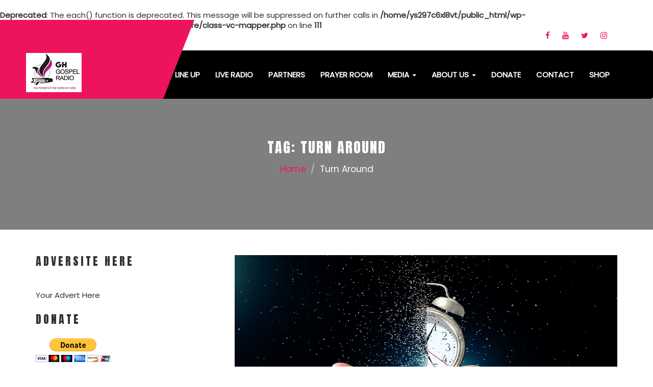

--- FILE ---
content_type: text/html; charset=UTF-8
request_url: https://www.ghgospelradio.com/tag/turn-around/
body_size: 16059
content:
<br />
<b>Deprecated</b>:  The each() function is deprecated. This message will be suppressed on further calls in <b>/home/ys297c6xl8vt/public_html/wp-content/plugins/js_composer/include/classes/core/class-vc-mapper.php</b> on line <b>111</b><br />
<!DOCTYPE html>
<html lang="en-US">
<head>
<meta charset="UTF-8">
<meta name="viewport" content="width=device-width, initial-scale=1">
<link rel="profile" href="http://gmpg.org/xfn/11">
<link rel="pingback" href="https://www.ghgospelradio.com/xmlrpc.php">

<title>Turn Around &#8211; GH Gospel Radio</title>
<meta name='robots' content='max-image-preview:large' />
<link rel='dns-prefetch' href='//fonts.googleapis.com' />
<link rel="alternate" type="application/rss+xml" title="GH Gospel Radio &raquo; Feed" href="https://www.ghgospelradio.com/feed/" />
<link rel="alternate" type="application/rss+xml" title="GH Gospel Radio &raquo; Comments Feed" href="https://www.ghgospelradio.com/comments/feed/" />
<link rel="alternate" type="application/rss+xml" title="GH Gospel Radio &raquo; Turn Around Tag Feed" href="https://www.ghgospelradio.com/tag/turn-around/feed/" />
<script type="text/javascript">
/* <![CDATA[ */
window._wpemojiSettings = {"baseUrl":"https:\/\/s.w.org\/images\/core\/emoji\/14.0.0\/72x72\/","ext":".png","svgUrl":"https:\/\/s.w.org\/images\/core\/emoji\/14.0.0\/svg\/","svgExt":".svg","source":{"concatemoji":"https:\/\/www.ghgospelradio.com\/wp-includes\/js\/wp-emoji-release.min.js?ver=6.4.7"}};
/*! This file is auto-generated */
!function(i,n){var o,s,e;function c(e){try{var t={supportTests:e,timestamp:(new Date).valueOf()};sessionStorage.setItem(o,JSON.stringify(t))}catch(e){}}function p(e,t,n){e.clearRect(0,0,e.canvas.width,e.canvas.height),e.fillText(t,0,0);var t=new Uint32Array(e.getImageData(0,0,e.canvas.width,e.canvas.height).data),r=(e.clearRect(0,0,e.canvas.width,e.canvas.height),e.fillText(n,0,0),new Uint32Array(e.getImageData(0,0,e.canvas.width,e.canvas.height).data));return t.every(function(e,t){return e===r[t]})}function u(e,t,n){switch(t){case"flag":return n(e,"\ud83c\udff3\ufe0f\u200d\u26a7\ufe0f","\ud83c\udff3\ufe0f\u200b\u26a7\ufe0f")?!1:!n(e,"\ud83c\uddfa\ud83c\uddf3","\ud83c\uddfa\u200b\ud83c\uddf3")&&!n(e,"\ud83c\udff4\udb40\udc67\udb40\udc62\udb40\udc65\udb40\udc6e\udb40\udc67\udb40\udc7f","\ud83c\udff4\u200b\udb40\udc67\u200b\udb40\udc62\u200b\udb40\udc65\u200b\udb40\udc6e\u200b\udb40\udc67\u200b\udb40\udc7f");case"emoji":return!n(e,"\ud83e\udef1\ud83c\udffb\u200d\ud83e\udef2\ud83c\udfff","\ud83e\udef1\ud83c\udffb\u200b\ud83e\udef2\ud83c\udfff")}return!1}function f(e,t,n){var r="undefined"!=typeof WorkerGlobalScope&&self instanceof WorkerGlobalScope?new OffscreenCanvas(300,150):i.createElement("canvas"),a=r.getContext("2d",{willReadFrequently:!0}),o=(a.textBaseline="top",a.font="600 32px Arial",{});return e.forEach(function(e){o[e]=t(a,e,n)}),o}function t(e){var t=i.createElement("script");t.src=e,t.defer=!0,i.head.appendChild(t)}"undefined"!=typeof Promise&&(o="wpEmojiSettingsSupports",s=["flag","emoji"],n.supports={everything:!0,everythingExceptFlag:!0},e=new Promise(function(e){i.addEventListener("DOMContentLoaded",e,{once:!0})}),new Promise(function(t){var n=function(){try{var e=JSON.parse(sessionStorage.getItem(o));if("object"==typeof e&&"number"==typeof e.timestamp&&(new Date).valueOf()<e.timestamp+604800&&"object"==typeof e.supportTests)return e.supportTests}catch(e){}return null}();if(!n){if("undefined"!=typeof Worker&&"undefined"!=typeof OffscreenCanvas&&"undefined"!=typeof URL&&URL.createObjectURL&&"undefined"!=typeof Blob)try{var e="postMessage("+f.toString()+"("+[JSON.stringify(s),u.toString(),p.toString()].join(",")+"));",r=new Blob([e],{type:"text/javascript"}),a=new Worker(URL.createObjectURL(r),{name:"wpTestEmojiSupports"});return void(a.onmessage=function(e){c(n=e.data),a.terminate(),t(n)})}catch(e){}c(n=f(s,u,p))}t(n)}).then(function(e){for(var t in e)n.supports[t]=e[t],n.supports.everything=n.supports.everything&&n.supports[t],"flag"!==t&&(n.supports.everythingExceptFlag=n.supports.everythingExceptFlag&&n.supports[t]);n.supports.everythingExceptFlag=n.supports.everythingExceptFlag&&!n.supports.flag,n.DOMReady=!1,n.readyCallback=function(){n.DOMReady=!0}}).then(function(){return e}).then(function(){var e;n.supports.everything||(n.readyCallback(),(e=n.source||{}).concatemoji?t(e.concatemoji):e.wpemoji&&e.twemoji&&(t(e.twemoji),t(e.wpemoji)))}))}((window,document),window._wpemojiSettings);
/* ]]> */
</script>
<link rel='stylesheet' id='pt-cv-public-style-css' href='https://www.ghgospelradio.com/wp-content/plugins/content-views-query-and-display-post-page/public/assets/css/cv.css?ver=3.6.3' type='text/css' media='all' />
<link rel='stylesheet' id='mec-select2-style-css' href='https://www.ghgospelradio.com/wp-content/plugins/modern-events-calendar-lite/assets/packages/select2/select2.min.css?ver=6.5.5.1768980044' type='text/css' media='all' />
<link rel='stylesheet' id='mec-font-icons-css' href='https://www.ghgospelradio.com/wp-content/plugins/modern-events-calendar-lite/assets/css/iconfonts.css?ver=6.4.7' type='text/css' media='all' />
<link rel='stylesheet' id='mec-frontend-style-css' href='https://www.ghgospelradio.com/wp-content/plugins/modern-events-calendar-lite/assets/css/frontend.min.css?ver=6.5.5.1768980044' type='text/css' media='all' />
<link rel='stylesheet' id='mec-tooltip-style-css' href='https://www.ghgospelradio.com/wp-content/plugins/modern-events-calendar-lite/assets/packages/tooltip/tooltip.css?ver=6.4.7' type='text/css' media='all' />
<link rel='stylesheet' id='mec-tooltip-shadow-style-css' href='https://www.ghgospelradio.com/wp-content/plugins/modern-events-calendar-lite/assets/packages/tooltip/tooltipster-sideTip-shadow.min.css?ver=6.4.7' type='text/css' media='all' />
<link rel='stylesheet' id='featherlight-css' href='https://www.ghgospelradio.com/wp-content/plugins/modern-events-calendar-lite/assets/packages/featherlight/featherlight.css?ver=6.4.7' type='text/css' media='all' />
<link rel='stylesheet' id='mec-google-fonts-css' href='//fonts.googleapis.com/css?family=Montserrat%3A400%2C700%7CRoboto%3A100%2C300%2C400%2C700&#038;ver=6.4.7' type='text/css' media='all' />
<link rel='stylesheet' id='mec-lity-style-css' href='https://www.ghgospelradio.com/wp-content/plugins/modern-events-calendar-lite/assets/packages/lity/lity.min.css?ver=6.4.7' type='text/css' media='all' />
<link rel='stylesheet' id='mec-general-calendar-style-css' href='https://www.ghgospelradio.com/wp-content/plugins/modern-events-calendar-lite/assets/css/mec-general-calendar.css?ver=6.4.7' type='text/css' media='all' />
<style id='wp-emoji-styles-inline-css' type='text/css'>

	img.wp-smiley, img.emoji {
		display: inline !important;
		border: none !important;
		box-shadow: none !important;
		height: 1em !important;
		width: 1em !important;
		margin: 0 0.07em !important;
		vertical-align: -0.1em !important;
		background: none !important;
		padding: 0 !important;
	}
</style>
<link rel='stylesheet' id='wp-block-library-css' href='https://www.ghgospelradio.com/wp-includes/css/dist/block-library/style.min.css?ver=6.4.7' type='text/css' media='all' />
<style id='classic-theme-styles-inline-css' type='text/css'>
/*! This file is auto-generated */
.wp-block-button__link{color:#fff;background-color:#32373c;border-radius:9999px;box-shadow:none;text-decoration:none;padding:calc(.667em + 2px) calc(1.333em + 2px);font-size:1.125em}.wp-block-file__button{background:#32373c;color:#fff;text-decoration:none}
</style>
<style id='global-styles-inline-css' type='text/css'>
body{--wp--preset--color--black: #000000;--wp--preset--color--cyan-bluish-gray: #abb8c3;--wp--preset--color--white: #ffffff;--wp--preset--color--pale-pink: #f78da7;--wp--preset--color--vivid-red: #cf2e2e;--wp--preset--color--luminous-vivid-orange: #ff6900;--wp--preset--color--luminous-vivid-amber: #fcb900;--wp--preset--color--light-green-cyan: #7bdcb5;--wp--preset--color--vivid-green-cyan: #00d084;--wp--preset--color--pale-cyan-blue: #8ed1fc;--wp--preset--color--vivid-cyan-blue: #0693e3;--wp--preset--color--vivid-purple: #9b51e0;--wp--preset--gradient--vivid-cyan-blue-to-vivid-purple: linear-gradient(135deg,rgba(6,147,227,1) 0%,rgb(155,81,224) 100%);--wp--preset--gradient--light-green-cyan-to-vivid-green-cyan: linear-gradient(135deg,rgb(122,220,180) 0%,rgb(0,208,130) 100%);--wp--preset--gradient--luminous-vivid-amber-to-luminous-vivid-orange: linear-gradient(135deg,rgba(252,185,0,1) 0%,rgba(255,105,0,1) 100%);--wp--preset--gradient--luminous-vivid-orange-to-vivid-red: linear-gradient(135deg,rgba(255,105,0,1) 0%,rgb(207,46,46) 100%);--wp--preset--gradient--very-light-gray-to-cyan-bluish-gray: linear-gradient(135deg,rgb(238,238,238) 0%,rgb(169,184,195) 100%);--wp--preset--gradient--cool-to-warm-spectrum: linear-gradient(135deg,rgb(74,234,220) 0%,rgb(151,120,209) 20%,rgb(207,42,186) 40%,rgb(238,44,130) 60%,rgb(251,105,98) 80%,rgb(254,248,76) 100%);--wp--preset--gradient--blush-light-purple: linear-gradient(135deg,rgb(255,206,236) 0%,rgb(152,150,240) 100%);--wp--preset--gradient--blush-bordeaux: linear-gradient(135deg,rgb(254,205,165) 0%,rgb(254,45,45) 50%,rgb(107,0,62) 100%);--wp--preset--gradient--luminous-dusk: linear-gradient(135deg,rgb(255,203,112) 0%,rgb(199,81,192) 50%,rgb(65,88,208) 100%);--wp--preset--gradient--pale-ocean: linear-gradient(135deg,rgb(255,245,203) 0%,rgb(182,227,212) 50%,rgb(51,167,181) 100%);--wp--preset--gradient--electric-grass: linear-gradient(135deg,rgb(202,248,128) 0%,rgb(113,206,126) 100%);--wp--preset--gradient--midnight: linear-gradient(135deg,rgb(2,3,129) 0%,rgb(40,116,252) 100%);--wp--preset--font-size--small: 13px;--wp--preset--font-size--medium: 20px;--wp--preset--font-size--large: 36px;--wp--preset--font-size--x-large: 42px;--wp--preset--spacing--20: 0.44rem;--wp--preset--spacing--30: 0.67rem;--wp--preset--spacing--40: 1rem;--wp--preset--spacing--50: 1.5rem;--wp--preset--spacing--60: 2.25rem;--wp--preset--spacing--70: 3.38rem;--wp--preset--spacing--80: 5.06rem;--wp--preset--shadow--natural: 6px 6px 9px rgba(0, 0, 0, 0.2);--wp--preset--shadow--deep: 12px 12px 50px rgba(0, 0, 0, 0.4);--wp--preset--shadow--sharp: 6px 6px 0px rgba(0, 0, 0, 0.2);--wp--preset--shadow--outlined: 6px 6px 0px -3px rgba(255, 255, 255, 1), 6px 6px rgba(0, 0, 0, 1);--wp--preset--shadow--crisp: 6px 6px 0px rgba(0, 0, 0, 1);}:where(.is-layout-flex){gap: 0.5em;}:where(.is-layout-grid){gap: 0.5em;}body .is-layout-flow > .alignleft{float: left;margin-inline-start: 0;margin-inline-end: 2em;}body .is-layout-flow > .alignright{float: right;margin-inline-start: 2em;margin-inline-end: 0;}body .is-layout-flow > .aligncenter{margin-left: auto !important;margin-right: auto !important;}body .is-layout-constrained > .alignleft{float: left;margin-inline-start: 0;margin-inline-end: 2em;}body .is-layout-constrained > .alignright{float: right;margin-inline-start: 2em;margin-inline-end: 0;}body .is-layout-constrained > .aligncenter{margin-left: auto !important;margin-right: auto !important;}body .is-layout-constrained > :where(:not(.alignleft):not(.alignright):not(.alignfull)){max-width: var(--wp--style--global--content-size);margin-left: auto !important;margin-right: auto !important;}body .is-layout-constrained > .alignwide{max-width: var(--wp--style--global--wide-size);}body .is-layout-flex{display: flex;}body .is-layout-flex{flex-wrap: wrap;align-items: center;}body .is-layout-flex > *{margin: 0;}body .is-layout-grid{display: grid;}body .is-layout-grid > *{margin: 0;}:where(.wp-block-columns.is-layout-flex){gap: 2em;}:where(.wp-block-columns.is-layout-grid){gap: 2em;}:where(.wp-block-post-template.is-layout-flex){gap: 1.25em;}:where(.wp-block-post-template.is-layout-grid){gap: 1.25em;}.has-black-color{color: var(--wp--preset--color--black) !important;}.has-cyan-bluish-gray-color{color: var(--wp--preset--color--cyan-bluish-gray) !important;}.has-white-color{color: var(--wp--preset--color--white) !important;}.has-pale-pink-color{color: var(--wp--preset--color--pale-pink) !important;}.has-vivid-red-color{color: var(--wp--preset--color--vivid-red) !important;}.has-luminous-vivid-orange-color{color: var(--wp--preset--color--luminous-vivid-orange) !important;}.has-luminous-vivid-amber-color{color: var(--wp--preset--color--luminous-vivid-amber) !important;}.has-light-green-cyan-color{color: var(--wp--preset--color--light-green-cyan) !important;}.has-vivid-green-cyan-color{color: var(--wp--preset--color--vivid-green-cyan) !important;}.has-pale-cyan-blue-color{color: var(--wp--preset--color--pale-cyan-blue) !important;}.has-vivid-cyan-blue-color{color: var(--wp--preset--color--vivid-cyan-blue) !important;}.has-vivid-purple-color{color: var(--wp--preset--color--vivid-purple) !important;}.has-black-background-color{background-color: var(--wp--preset--color--black) !important;}.has-cyan-bluish-gray-background-color{background-color: var(--wp--preset--color--cyan-bluish-gray) !important;}.has-white-background-color{background-color: var(--wp--preset--color--white) !important;}.has-pale-pink-background-color{background-color: var(--wp--preset--color--pale-pink) !important;}.has-vivid-red-background-color{background-color: var(--wp--preset--color--vivid-red) !important;}.has-luminous-vivid-orange-background-color{background-color: var(--wp--preset--color--luminous-vivid-orange) !important;}.has-luminous-vivid-amber-background-color{background-color: var(--wp--preset--color--luminous-vivid-amber) !important;}.has-light-green-cyan-background-color{background-color: var(--wp--preset--color--light-green-cyan) !important;}.has-vivid-green-cyan-background-color{background-color: var(--wp--preset--color--vivid-green-cyan) !important;}.has-pale-cyan-blue-background-color{background-color: var(--wp--preset--color--pale-cyan-blue) !important;}.has-vivid-cyan-blue-background-color{background-color: var(--wp--preset--color--vivid-cyan-blue) !important;}.has-vivid-purple-background-color{background-color: var(--wp--preset--color--vivid-purple) !important;}.has-black-border-color{border-color: var(--wp--preset--color--black) !important;}.has-cyan-bluish-gray-border-color{border-color: var(--wp--preset--color--cyan-bluish-gray) !important;}.has-white-border-color{border-color: var(--wp--preset--color--white) !important;}.has-pale-pink-border-color{border-color: var(--wp--preset--color--pale-pink) !important;}.has-vivid-red-border-color{border-color: var(--wp--preset--color--vivid-red) !important;}.has-luminous-vivid-orange-border-color{border-color: var(--wp--preset--color--luminous-vivid-orange) !important;}.has-luminous-vivid-amber-border-color{border-color: var(--wp--preset--color--luminous-vivid-amber) !important;}.has-light-green-cyan-border-color{border-color: var(--wp--preset--color--light-green-cyan) !important;}.has-vivid-green-cyan-border-color{border-color: var(--wp--preset--color--vivid-green-cyan) !important;}.has-pale-cyan-blue-border-color{border-color: var(--wp--preset--color--pale-cyan-blue) !important;}.has-vivid-cyan-blue-border-color{border-color: var(--wp--preset--color--vivid-cyan-blue) !important;}.has-vivid-purple-border-color{border-color: var(--wp--preset--color--vivid-purple) !important;}.has-vivid-cyan-blue-to-vivid-purple-gradient-background{background: var(--wp--preset--gradient--vivid-cyan-blue-to-vivid-purple) !important;}.has-light-green-cyan-to-vivid-green-cyan-gradient-background{background: var(--wp--preset--gradient--light-green-cyan-to-vivid-green-cyan) !important;}.has-luminous-vivid-amber-to-luminous-vivid-orange-gradient-background{background: var(--wp--preset--gradient--luminous-vivid-amber-to-luminous-vivid-orange) !important;}.has-luminous-vivid-orange-to-vivid-red-gradient-background{background: var(--wp--preset--gradient--luminous-vivid-orange-to-vivid-red) !important;}.has-very-light-gray-to-cyan-bluish-gray-gradient-background{background: var(--wp--preset--gradient--very-light-gray-to-cyan-bluish-gray) !important;}.has-cool-to-warm-spectrum-gradient-background{background: var(--wp--preset--gradient--cool-to-warm-spectrum) !important;}.has-blush-light-purple-gradient-background{background: var(--wp--preset--gradient--blush-light-purple) !important;}.has-blush-bordeaux-gradient-background{background: var(--wp--preset--gradient--blush-bordeaux) !important;}.has-luminous-dusk-gradient-background{background: var(--wp--preset--gradient--luminous-dusk) !important;}.has-pale-ocean-gradient-background{background: var(--wp--preset--gradient--pale-ocean) !important;}.has-electric-grass-gradient-background{background: var(--wp--preset--gradient--electric-grass) !important;}.has-midnight-gradient-background{background: var(--wp--preset--gradient--midnight) !important;}.has-small-font-size{font-size: var(--wp--preset--font-size--small) !important;}.has-medium-font-size{font-size: var(--wp--preset--font-size--medium) !important;}.has-large-font-size{font-size: var(--wp--preset--font-size--large) !important;}.has-x-large-font-size{font-size: var(--wp--preset--font-size--x-large) !important;}
.wp-block-navigation a:where(:not(.wp-element-button)){color: inherit;}
:where(.wp-block-post-template.is-layout-flex){gap: 1.25em;}:where(.wp-block-post-template.is-layout-grid){gap: 1.25em;}
:where(.wp-block-columns.is-layout-flex){gap: 2em;}:where(.wp-block-columns.is-layout-grid){gap: 2em;}
.wp-block-pullquote{font-size: 1.5em;line-height: 1.6;}
</style>
<link rel='stylesheet' id='lvca-animate-styles-css' href='https://www.ghgospelradio.com/wp-content/plugins/addons-for-visual-composer/assets/css/animate.css?ver=3.8.1' type='text/css' media='all' />
<link rel='stylesheet' id='lvca-frontend-styles-css' href='https://www.ghgospelradio.com/wp-content/plugins/addons-for-visual-composer/assets/css/lvca-frontend.css?ver=3.8.1' type='text/css' media='all' />
<link rel='stylesheet' id='lvca-icomoon-styles-css' href='https://www.ghgospelradio.com/wp-content/plugins/addons-for-visual-composer/assets/css/icomoon.css?ver=3.8.1' type='text/css' media='all' />
<link rel='stylesheet' id='bbp-default-css' href='https://www.ghgospelradio.com/wp-content/plugins/bbpress/templates/default/css/bbpress.min.css?ver=2.6.9' type='text/css' media='all' />
<link rel='stylesheet' id='contact-form-7-css' href='https://www.ghgospelradio.com/wp-content/plugins/contact-form-7/includes/css/styles.css?ver=5.8.7' type='text/css' media='all' />
<link rel='stylesheet' id='wpdm-font-awesome-css' href='https://www.ghgospelradio.com/wp-content/plugins/download-manager/assets/fontawesome/css/all.min.css?ver=6.4.7' type='text/css' media='all' />
<link rel='stylesheet' id='wpdm-frontend-css-css' href='https://www.ghgospelradio.com/wp-content/plugins/download-manager/assets/bootstrap/css/bootstrap.min.css?ver=6.4.7' type='text/css' media='all' />
<link rel='stylesheet' id='wpdm-front-css' href='https://www.ghgospelradio.com/wp-content/plugins/download-manager/assets/css/front.css?ver=6.4.7' type='text/css' media='all' />
<link rel='stylesheet' id='social-icons-general-css' href='//www.ghgospelradio.com/wp-content/plugins/social-icons/assets/css/social-icons.css?ver=1.7.4' type='text/css' media='all' />
<link rel='stylesheet' id='woocommerce-layout-css' href='https://www.ghgospelradio.com/wp-content/plugins/woocommerce/assets/css/woocommerce-layout.css?ver=8.5.4' type='text/css' media='all' />
<link rel='stylesheet' id='woocommerce-smallscreen-css' href='https://www.ghgospelradio.com/wp-content/plugins/woocommerce/assets/css/woocommerce-smallscreen.css?ver=8.5.4' type='text/css' media='only screen and (max-width: 768px)' />
<link rel='stylesheet' id='woocommerce-general-css' href='https://www.ghgospelradio.com/wp-content/plugins/woocommerce/assets/css/woocommerce.css?ver=8.5.4' type='text/css' media='all' />
<style id='woocommerce-inline-inline-css' type='text/css'>
.woocommerce form .form-row .required { visibility: visible; }
</style>
<link rel='stylesheet' id='lvca-accordion-css' href='https://www.ghgospelradio.com/wp-content/plugins/addons-for-visual-composer/includes/addons/accordion/css/style.css?ver=3.8.1' type='text/css' media='all' />
<link rel='stylesheet' id='lvca-slick-css' href='https://www.ghgospelradio.com/wp-content/plugins/addons-for-visual-composer/assets/css/slick.css?ver=3.8.1' type='text/css' media='all' />
<link rel='stylesheet' id='lvca-carousel-css' href='https://www.ghgospelradio.com/wp-content/plugins/addons-for-visual-composer/includes/addons/carousel/css/style.css?ver=3.8.1' type='text/css' media='all' />
<link rel='stylesheet' id='lvca-clients-css' href='https://www.ghgospelradio.com/wp-content/plugins/addons-for-visual-composer/includes/addons/clients/css/style.css?ver=3.8.1' type='text/css' media='all' />
<link rel='stylesheet' id='lvca-heading-css' href='https://www.ghgospelradio.com/wp-content/plugins/addons-for-visual-composer/includes/addons/heading/css/style.css?ver=3.8.1' type='text/css' media='all' />
<link rel='stylesheet' id='lvca-odometers-css' href='https://www.ghgospelradio.com/wp-content/plugins/addons-for-visual-composer/includes/addons/odometers/css/style.css?ver=3.8.1' type='text/css' media='all' />
<link rel='stylesheet' id='lvca-piecharts-css' href='https://www.ghgospelradio.com/wp-content/plugins/addons-for-visual-composer/includes/addons/piecharts/css/style.css?ver=3.8.1' type='text/css' media='all' />
<link rel='stylesheet' id='lvca-posts-carousel-css' href='https://www.ghgospelradio.com/wp-content/plugins/addons-for-visual-composer/includes/addons/posts-carousel/css/style.css?ver=3.8.1' type='text/css' media='all' />
<link rel='stylesheet' id='lvca-pricing-table-css' href='https://www.ghgospelradio.com/wp-content/plugins/addons-for-visual-composer/includes/addons/pricing-table/css/style.css?ver=3.8.1' type='text/css' media='all' />
<link rel='stylesheet' id='lvca-services-css' href='https://www.ghgospelradio.com/wp-content/plugins/addons-for-visual-composer/includes/addons/services/css/style.css?ver=3.8.1' type='text/css' media='all' />
<link rel='stylesheet' id='lvca-stats-bar-css' href='https://www.ghgospelradio.com/wp-content/plugins/addons-for-visual-composer/includes/addons/stats-bar/css/style.css?ver=3.8.1' type='text/css' media='all' />
<link rel='stylesheet' id='lvca-tabs-css' href='https://www.ghgospelradio.com/wp-content/plugins/addons-for-visual-composer/includes/addons/tabs/css/style.css?ver=3.8.1' type='text/css' media='all' />
<link rel='stylesheet' id='lvca-team-members-css' href='https://www.ghgospelradio.com/wp-content/plugins/addons-for-visual-composer/includes/addons/team/css/style.css?ver=3.8.1' type='text/css' media='all' />
<link rel='stylesheet' id='lvca-testimonials-css' href='https://www.ghgospelradio.com/wp-content/plugins/addons-for-visual-composer/includes/addons/testimonials/css/style.css?ver=3.8.1' type='text/css' media='all' />
<link rel='stylesheet' id='lvca-flexslider-css' href='https://www.ghgospelradio.com/wp-content/plugins/addons-for-visual-composer/assets/css/flexslider.css?ver=3.8.1' type='text/css' media='all' />
<link rel='stylesheet' id='lvca-testimonials-slider-css' href='https://www.ghgospelradio.com/wp-content/plugins/addons-for-visual-composer/includes/addons/testimonials-slider/css/style.css?ver=3.8.1' type='text/css' media='all' />
<link rel='stylesheet' id='lvca-portfolio-css' href='https://www.ghgospelradio.com/wp-content/plugins/addons-for-visual-composer/includes/addons/portfolio/css/style.css?ver=3.8.1' type='text/css' media='all' />
<link rel='stylesheet' id='sungit-lite-fonts-css' href='//fonts.googleapis.com/css?family=Anton%7CPoppins' type='text/css' media='all' />
<link rel='stylesheet' id='sungit-lite-style-css' href='https://www.ghgospelradio.com/wp-content/themes/sungit-lite/style.css?ver=6.4.7' type='text/css' media='all' />
<style id='sungit-lite-style-inline-css' type='text/css'>
.sl-header-sec .nav-wrapper .navbar .navbar-brand,.site-description {
                        color: #blank }
</style>
<link rel='stylesheet' id='sungit-lite-allstyles-css' href='https://www.ghgospelradio.com/wp-content/themes/sungit-lite/assets/css/sungit-lite.css?ver=6.4.7' type='text/css' media='all' />
<script type="text/javascript" src="https://www.ghgospelradio.com/wp-includes/js/jquery/jquery.min.js?ver=3.7.1" id="jquery-core-js"></script>
<script type="text/javascript" src="https://www.ghgospelradio.com/wp-includes/js/jquery/jquery-migrate.min.js?ver=3.4.1" id="jquery-migrate-js"></script>
<script type="text/javascript" src="https://www.ghgospelradio.com/wp-content/plugins/modern-events-calendar-lite/assets/js/mec-general-calendar.js?ver=6.5.5.1768980044" id="mec-general-calendar-script-js"></script>
<script type="text/javascript" id="mec-frontend-script-js-extra">
/* <![CDATA[ */
var mecdata = {"day":"day","days":"days","hour":"hour","hours":"hours","minute":"minute","minutes":"minutes","second":"second","seconds":"seconds","elementor_edit_mode":"no","recapcha_key":"","ajax_url":"https:\/\/www.ghgospelradio.com\/wp-admin\/admin-ajax.php","fes_nonce":"117a14a95a","current_year":"2026","current_month":"01","datepicker_format":"yy-mm-dd"};
/* ]]> */
</script>
<script type="text/javascript" src="https://www.ghgospelradio.com/wp-content/plugins/modern-events-calendar-lite/assets/js/frontend.js?ver=6.5.5.1768980044" id="mec-frontend-script-js"></script>
<script type="text/javascript" src="https://www.ghgospelradio.com/wp-content/plugins/modern-events-calendar-lite/assets/js/events.js?ver=6.5.5.1768980044" id="mec-events-script-js"></script>
<script type="text/javascript" src="https://www.ghgospelradio.com/wp-content/plugins/addons-for-visual-composer/assets/js/jquery.waypoints.min.js?ver=3.8.1" id="lvca-waypoints-js"></script>
<script type="text/javascript" id="lvca-frontend-scripts-js-extra">
/* <![CDATA[ */
var lvca_settings = {"mobile_width":"780","custom_css":""};
/* ]]> */
</script>
<script type="text/javascript" src="https://www.ghgospelradio.com/wp-content/plugins/addons-for-visual-composer/assets/js/lvca-frontend.min.js?ver=3.8.1" id="lvca-frontend-scripts-js"></script>
<script type="text/javascript" src="https://www.ghgospelradio.com/wp-content/plugins/download-manager/assets/bootstrap/js/popper.min.js?ver=6.4.7" id="wpdm-poper-js"></script>
<script type="text/javascript" src="https://www.ghgospelradio.com/wp-content/plugins/download-manager/assets/bootstrap/js/bootstrap.min.js?ver=6.4.7" id="wpdm-frontend-js-js"></script>
<script type="text/javascript" id="wpdm-frontjs-js-extra">
/* <![CDATA[ */
var wpdm_url = {"home":"https:\/\/www.ghgospelradio.com\/","site":"https:\/\/www.ghgospelradio.com\/","ajax":"https:\/\/www.ghgospelradio.com\/wp-admin\/admin-ajax.php"};
var wpdm_js = {"spinner":"<i class=\"fas fa-sun fa-spin\"><\/i>","client_id":"da607d89baa8c63ef06f7f8d84436461"};
var wpdm_strings = {"pass_var":"Password Verified!","pass_var_q":"Please click following button to start download.","start_dl":"Start Download"};
/* ]]> */
</script>
<script type="text/javascript" src="https://www.ghgospelradio.com/wp-content/plugins/download-manager/assets/js/front.js?ver=3.2.84" id="wpdm-frontjs-js"></script>
<script type="text/javascript" src="https://www.ghgospelradio.com/wp-content/plugins/woocommerce/assets/js/jquery-blockui/jquery.blockUI.min.js?ver=2.7.0-wc.8.5.4" id="jquery-blockui-js" data-wp-strategy="defer"></script>
<script type="text/javascript" id="wc-add-to-cart-js-extra">
/* <![CDATA[ */
var wc_add_to_cart_params = {"ajax_url":"\/wp-admin\/admin-ajax.php","wc_ajax_url":"\/?wc-ajax=%%endpoint%%","i18n_view_cart":"View cart","cart_url":"https:\/\/www.ghgospelradio.com\/cart-2\/","is_cart":"","cart_redirect_after_add":"no"};
/* ]]> */
</script>
<script type="text/javascript" src="https://www.ghgospelradio.com/wp-content/plugins/woocommerce/assets/js/frontend/add-to-cart.min.js?ver=8.5.4" id="wc-add-to-cart-js" data-wp-strategy="defer"></script>
<script type="text/javascript" src="https://www.ghgospelradio.com/wp-content/plugins/woocommerce/assets/js/js-cookie/js.cookie.min.js?ver=2.1.4-wc.8.5.4" id="js-cookie-js" defer="defer" data-wp-strategy="defer"></script>
<script type="text/javascript" id="woocommerce-js-extra">
/* <![CDATA[ */
var woocommerce_params = {"ajax_url":"\/wp-admin\/admin-ajax.php","wc_ajax_url":"\/?wc-ajax=%%endpoint%%"};
/* ]]> */
</script>
<script type="text/javascript" src="https://www.ghgospelradio.com/wp-content/plugins/woocommerce/assets/js/frontend/woocommerce.min.js?ver=8.5.4" id="woocommerce-js" defer="defer" data-wp-strategy="defer"></script>
<script type="text/javascript" src="https://www.ghgospelradio.com/wp-content/plugins/addons-for-visual-composer/includes/addons/accordion/js/accordion.min.js?ver=3.8.1" id="lvca-accordion-js"></script>
<script type="text/javascript" src="https://www.ghgospelradio.com/wp-content/plugins/addons-for-visual-composer/assets/js/slick.min.js?ver=3.8.1" id="lvca-slick-carousel-js"></script>
<script type="text/javascript" src="https://www.ghgospelradio.com/wp-content/plugins/addons-for-visual-composer/assets/js/jquery.stats.min.js?ver=3.8.1" id="lvca-stats-js"></script>
<script type="text/javascript" src="https://www.ghgospelradio.com/wp-content/plugins/addons-for-visual-composer/includes/addons/odometers/js/odometer.min.js?ver=3.8.1" id="lvca-odometers-js"></script>
<script type="text/javascript" src="https://www.ghgospelradio.com/wp-content/plugins/addons-for-visual-composer/includes/addons/piecharts/js/piechart.min.js?ver=3.8.1" id="lvca-piecharts-js"></script>
<script type="text/javascript" src="https://www.ghgospelradio.com/wp-content/plugins/addons-for-visual-composer/includes/addons/posts-carousel/js/posts-carousel.min.js?ver=3.8.1" id="lvca-post-carousel-js"></script>
<script type="text/javascript" src="https://www.ghgospelradio.com/wp-content/plugins/addons-for-visual-composer/includes/addons/spacer/js/spacer.min.js?ver=3.8.1" id="lvca-spacer-js"></script>
<script type="text/javascript" src="https://www.ghgospelradio.com/wp-content/plugins/addons-for-visual-composer/includes/addons/services/js/services.min.js?ver=3.8.1" id="lvca-services-js"></script>
<script type="text/javascript" src="https://www.ghgospelradio.com/wp-content/plugins/addons-for-visual-composer/includes/addons/stats-bar/js/stats-bar.min.js?ver=3.8.1" id="lvca-stats-bar-js"></script>
<script type="text/javascript" src="https://www.ghgospelradio.com/wp-content/plugins/addons-for-visual-composer/includes/addons/tabs/js/tabs.min.js?ver=3.8.1" id="lvca-tabs-js"></script>
<script type="text/javascript" src="https://www.ghgospelradio.com/wp-content/plugins/addons-for-visual-composer/assets/js/jquery.flexslider.min.js?ver=3.8.1" id="lvca-flexslider-js"></script>
<script type="text/javascript" src="https://www.ghgospelradio.com/wp-content/plugins/addons-for-visual-composer/includes/addons/testimonials-slider/js/testimonials.min.js?ver=3.8.1" id="lvca-testimonials-slider-js"></script>
<script type="text/javascript" src="https://www.ghgospelradio.com/wp-content/plugins/addons-for-visual-composer/assets/js/isotope.pkgd.min.js?ver=3.8.1" id="lvca-isotope-js"></script>
<script type="text/javascript" src="https://www.ghgospelradio.com/wp-content/plugins/addons-for-visual-composer/assets/js/imagesloaded.pkgd.min.js?ver=3.8.1" id="lvca-imagesloaded-js"></script>
<script type="text/javascript" src="https://www.ghgospelradio.com/wp-content/plugins/addons-for-visual-composer/includes/addons/portfolio/js/portfolio.min.js?ver=3.8.1" id="lvca-portfolio-js"></script>
<script type="text/javascript" src="https://www.ghgospelradio.com/wp-content/plugins/js_composer/assets/js/vendors/woocommerce-add-to-cart.js?ver=5.1.1" id="vc_woocommerce-add-to-cart-js-js"></script>
<link rel="https://api.w.org/" href="https://www.ghgospelradio.com/wp-json/" /><link rel="alternate" type="application/json" href="https://www.ghgospelradio.com/wp-json/wp/v2/tags/133" /><link rel="EditURI" type="application/rsd+xml" title="RSD" href="https://www.ghgospelradio.com/xmlrpc.php?rsd" />
<meta name="generator" content="WordPress 6.4.7" />
<meta name="generator" content="WooCommerce 8.5.4" />
        <script type="text/javascript">
            (function () {
                window.lvca_fs = {can_use_premium_code: false};
            })();
        </script>
        	<noscript><style>.woocommerce-product-gallery{ opacity: 1 !important; }</style></noscript>
	<meta name="generator" content="Powered by Visual Composer - drag and drop page builder for WordPress."/>
<!--[if lte IE 9]><link rel="stylesheet" type="text/css" href="https://www.ghgospelradio.com/wp-content/plugins/js_composer/assets/css/vc_lte_ie9.min.css" media="screen"><![endif]--><link rel="icon" href="https://www.ghgospelradio.com/wp-content/uploads/2017/07/cropped-GH-GOSPEL-32x32.jpg" sizes="32x32" />
<link rel="icon" href="https://www.ghgospelradio.com/wp-content/uploads/2017/07/cropped-GH-GOSPEL-192x192.jpg" sizes="192x192" />
<link rel="apple-touch-icon" href="https://www.ghgospelradio.com/wp-content/uploads/2017/07/cropped-GH-GOSPEL-180x180.jpg" />
<meta name="msapplication-TileImage" content="https://www.ghgospelradio.com/wp-content/uploads/2017/07/cropped-GH-GOSPEL-270x270.jpg" />
<noscript><style type="text/css"> .wpb_animate_when_almost_visible { opacity: 1; }</style></noscript><meta name="generator" content="WordPress Download Manager 3.2.84" />
                <style>
        /* WPDM Link Template Styles */        </style>
                <style>

            :root {
                --color-primary: #4a8eff;
                --color-primary-rgb: 74, 142, 255;
                --color-primary-hover: #5998ff;
                --color-primary-active: #3281ff;
                --color-secondary: #6c757d;
                --color-secondary-rgb: 108, 117, 125;
                --color-secondary-hover: #6c757d;
                --color-secondary-active: #6c757d;
                --color-success: #018e11;
                --color-success-rgb: 1, 142, 17;
                --color-success-hover: #0aad01;
                --color-success-active: #0c8c01;
                --color-info: #2CA8FF;
                --color-info-rgb: 44, 168, 255;
                --color-info-hover: #2CA8FF;
                --color-info-active: #2CA8FF;
                --color-warning: #FFB236;
                --color-warning-rgb: 255, 178, 54;
                --color-warning-hover: #FFB236;
                --color-warning-active: #FFB236;
                --color-danger: #ff5062;
                --color-danger-rgb: 255, 80, 98;
                --color-danger-hover: #ff5062;
                --color-danger-active: #ff5062;
                --color-green: #30b570;
                --color-blue: #0073ff;
                --color-purple: #8557D3;
                --color-red: #ff5062;
                --color-muted: rgba(69, 89, 122, 0.6);
                --wpdm-font: "Rubik", -apple-system, BlinkMacSystemFont, "Segoe UI", Roboto, Helvetica, Arial, sans-serif, "Apple Color Emoji", "Segoe UI Emoji", "Segoe UI Symbol";
            }

            .wpdm-download-link.btn.btn-primary {
                border-radius: 4px;
            }


        </style>
        </head>

<body class="archive tag tag-turn-around tag-133 wp-custom-logo theme-sungit-lite woocommerce-no-js group-blog hfeed wpb-js-composer js-comp-ver-5.1.1 vc_responsive">
<div id="page" class="site">
	<header class="sl-header-sec">
    <div class="top-header">
            <div class="container">
                <ul class="social-nav header-top-left">
                                         <li><a href="https://www.facebook.com/GHGOSPELRADIO/" title=Follow us on Facebook class="fb-link"><span class="fa fa-facebook"></span></a></li>
                                     <li><a href="https://www.youtube.com/channel/UCMLcXmeYVCNgy27dfljRsdQ" title=Follow us on Facebook class="fb-link"><span class="fa fa-youtube"></span></a></li>
                                    <li><a href="https://twitter.com/ghgospelradio" title=Follow us on Twitter class="tw-link"><span class="fa fa-twitter"></span></a></li>
                                    <li><a href="https://www.instagram.com/ghgospelradio/" title=Follow us on Instagram class="in-link"><span class="fa fa-instagram"></span></a></li>
                                </ul>
            </div>
        </div>
         <!-- Start of Naviation -->
        <div class="nav-wrapper">
            <nav id="primary-nav" class="navbar navbar-default">
                <div class="container">
                <!-- Brand and toggle get grouped for better mobile display -->
                    <div class="navbar-header">
                      <button type="button" class="navbar-toggle collapsed" data-toggle="collapse" data-target="#navbar-collapse" aria-expanded="false">
                        <span class="sr-only">Toggle navigation</span>
                        <span class="icon-bar"></span>
                        <span class="icon-bar"></span>
                        <span class="icon-bar"></span>
                      </button>
                      		<div class="site-branding">
			<a href="https://www.ghgospelradio.com/" class="custom-logo-link" rel="home"><img width="109" height="77" src="https://www.ghgospelradio.com/wp-content/uploads/2020/06/ghlogo2.png" class="custom-logo" alt="GH Gospel Radio" decoding="async" /></a>		</div><!-- .site-branding -->                    </div>

		           <div class="collapse navbar-collapse" id="navbar-collapse">
        <ul id="menu-mymenu" class="nav navbar-nav navbar-right"><li id="menu-item-31" class="menu-item menu-item-type-post_type menu-item-object-page menu-item-31"><a title="Line Up" href="https://www.ghgospelradio.com/line-up/">Line Up</a></li>
<li id="menu-item-1277" class="menu-item menu-item-type-post_type menu-item-object-page menu-item-1277"><a title="Live Radio" href="https://www.ghgospelradio.com/liveradio/">Live Radio</a></li>
<li id="menu-item-206" class="menu-item menu-item-type-post_type menu-item-object-page menu-item-206"><a title="Partners" href="https://www.ghgospelradio.com/partners/">Partners</a></li>
<li id="menu-item-303" class="menu-item menu-item-type-post_type menu-item-object-page menu-item-303"><a title="Prayer Room" href="https://www.ghgospelradio.com/prayerr-room/">Prayer Room</a></li>
<li id="menu-item-207" class="menu-item menu-item-type-custom menu-item-object-custom menu-item-has-children menu-item-207 dropdown"><a title="Media" href="#">Media <span class="caret"></span></a>
<ul role="menu" class=" dropdown-menu">
	<li id="menu-item-246" class="menu-item menu-item-type-post_type menu-item-object-page current_page_parent menu-item-246"><a title="Latest" href="https://www.ghgospelradio.com/latest/">Latest</a></li>
	<li id="menu-item-217" class="menu-item menu-item-type-post_type menu-item-object-page menu-item-217"><a title="Photo Gallery" href="https://www.ghgospelradio.com/photo-gallery/">Photo Gallery</a></li>
	<li id="menu-item-216" class="menu-item menu-item-type-post_type menu-item-object-page menu-item-216"><a title="Videos" href="https://www.ghgospelradio.com/videos/">Videos</a></li>
	<li id="menu-item-320" class="menu-item menu-item-type-post_type menu-item-object-page menu-item-320"><a title="Audio Download" href="https://www.ghgospelradio.com/audio-download/">Audio Download</a></li>
</ul>
</li>
<li id="menu-item-91" class="menu-item menu-item-type-post_type menu-item-object-page menu-item-has-children menu-item-91 dropdown"><a title="ABOUT US" href="https://www.ghgospelradio.com/about-us/">ABOUT US <span class="caret"></span></a>
<ul role="menu" class=" dropdown-menu">
	<li id="menu-item-258" class="menu-item menu-item-type-post_type menu-item-object-page menu-item-258"><a title="Our Team" href="https://www.ghgospelradio.com/our-team/">Our Team</a></li>
</ul>
</li>
<li id="menu-item-201" class="menu-item menu-item-type-post_type menu-item-object-page menu-item-201"><a title="Donate" href="https://www.ghgospelradio.com/donate/">Donate</a></li>
<li id="menu-item-89" class="menu-item menu-item-type-post_type menu-item-object-page menu-item-89"><a title="Contact" href="https://www.ghgospelradio.com/get-in-touch/">Contact</a></li>
<li id="menu-item-1135" class="menu-item menu-item-type-custom menu-item-object-custom menu-item-1135"><a title="Shop" href="http://shop.ghgospelradio.com/">Shop</a></li>
</ul></div>
                </div>
            </nav>
        </div>
            <!-- End of Navigation -->

	</header>
	<div id="content" class="site-content">

          <!-- Breadcrumb -->
        <div class="inner-banner-wrap" >
            <div class="container">
                <div class="row">
                    <div class="inner-banner-content">
                                                  <h2>Tag: <span>Turn Around</span></h2>
                                                        <div class="header-breadcrumb">
                               <ul class="breadcrumb"><li><a href="https://www.ghgospelradio.com">Home</a></li> <li>Turn Around</li></ul>                            </div>
                                            </div>
                </div>
            </div>
        </div>
        <!-- End of breadcrumb sec -->

	<section class="sec-content blog-page-content">
        <div class="container">
            <div class="row">
                <div class="col-md-4 left-sidebar widget-area">
                		
<aside id="secondary" class="widget-area" role="complementary">
	<section id="text-3" class="widget widget_text"><h2 class="widget-title">Adversite Here</h2>			<div class="textwidget"><p><!-- BEGINS: AUTO-GENERATED MUSES RADIO PLAYER CODE --><br />
Your Advert Here</p>
<p><!-- ENDS: AUTO-GENERATED MUSES RADIO PLAYER CODE --></p>
</div>
		</section><section id="paypal_donations-2" class="widget widget_paypal_donations"><h2 class="widget-title">Donate</h2><!-- Begin PayPal Donations by https://www.tipsandtricks-hq.com/paypal-donations-widgets-plugin -->

<form action="https://www.paypal.com/cgi-bin/webscr" method="post">
    <div class="paypal-donations">
        <input type="hidden" name="cmd" value="_donations" />
        <input type="hidden" name="bn" value="TipsandTricks_SP" />
        <input type="hidden" name="business" value="eugenenikoi@netzero.net" />
        <input type="hidden" name="rm" value="0" />
        <input type="hidden" name="currency_code" value="USD" />
        <input type="image" style="cursor: pointer;" src="https://www.paypalobjects.com/en_US/i/btn/btn_donateCC_LG.gif" name="submit" alt="PayPal - The safer, easier way to pay online." />
    </div>
</form>
<!-- End PayPal Donations -->
</section><section id="archives-2" class="widget widget_archive"><h2 class="widget-title">Archives</h2>
			<ul>
					<li><a href='https://www.ghgospelradio.com/2023/05/'>May 2023</a></li>
	<li><a href='https://www.ghgospelradio.com/2023/04/'>April 2023</a></li>
	<li><a href='https://www.ghgospelradio.com/2023/03/'>March 2023</a></li>
	<li><a href='https://www.ghgospelradio.com/2022/08/'>August 2022</a></li>
	<li><a href='https://www.ghgospelradio.com/2022/07/'>July 2022</a></li>
	<li><a href='https://www.ghgospelradio.com/2022/06/'>June 2022</a></li>
	<li><a href='https://www.ghgospelradio.com/2022/05/'>May 2022</a></li>
	<li><a href='https://www.ghgospelradio.com/2022/04/'>April 2022</a></li>
	<li><a href='https://www.ghgospelradio.com/2020/07/'>July 2020</a></li>
	<li><a href='https://www.ghgospelradio.com/2019/05/'>May 2019</a></li>
	<li><a href='https://www.ghgospelradio.com/2019/02/'>February 2019</a></li>
			</ul>

			</section><section id="black-studio-tinymce-2" class="widget widget_black_studio_tinymce"><h2 class="widget-title">Mobile App Download</h2><div class="textwidget"><p><a target="_blank" href="https://itunes.apple.com/us/app/gh-gospel-radio-power-of-the-word-of-god/id1076527453?mt=8" xlink="href" rel="noopener"><img class="alignnone size-medium wp-image-225" src="http://www.smartinaventures-logistics.com/ghradio/wp-content/uploads/2017/08/index-300x92.png" alt="" width="300" height="92" /></a></p>
<p><a target="_blank" href="https://play.google.com/store/apps/details?id=com.GHGOSPELRADIOv2&amp;hl=en" xlink="href" rel="noopener"><img class="alignnone size-medium wp-image-226" src="http://www.smartinaventures-logistics.com/ghradio/wp-content/uploads/2017/08/en_badge_web_generic-300x116.png" alt="" width="300" height="116" /></a></p>
</div></section><section id="text-6" class="widget widget_text">			<div class="textwidget"><p><iframe style="width: 100%; height: 100px;" src="http://tunein.com/embed/player/s258283?autoplay=true" frameborder="no" scrolling="no"></iframe></p>
</div>
		</section><section id="themegrill_social_icons-2" class="widget social-icons widget_social_icons"><h2 class="widget-title">Connect With Us</h2>		
		<ul class="social-icons-lists show-icons-label icons-background-square">

			
				<li class="social-icons-list-item">
					<a href="https://twitter.com/themegrill"   class="social-icon">
						<span class="socicon socicon-twitter" style="padding: 10px; font-size: 20px; background-color: #4da7de"></span>

													<span class="social-icons-list-label">Twitter</span>
											</a>
				</li>

			
				<li class="social-icons-list-item">
					<a href="https://facebook.com/themegrill"   class="social-icon">
						<span class="socicon socicon-facebook" style="padding: 10px; font-size: 20px; background-color: #3e5b98"></span>

													<span class="social-icons-list-label">Facebook</span>
											</a>
				</li>

			
				<li class="social-icons-list-item">
					<a href="https://instagram.com/#"   class="social-icon">
						<span class="socicon socicon-instagram" style="padding: 10px; font-size: 20px; background-color: #9c7c6e"></span>

													<span class="social-icons-list-label">Instragram</span>
											</a>
				</li>

			
		</ul>

		</section></aside>
                </div>
                <div class="col-md-8">
					<main id="main" class="site-main clearfix">
					 <div class="blog-post-content ">
 			<div class="post-thumb">
			<img width="1200" height="627" src="https://www.ghgospelradio.com/wp-content/uploads/2023/05/img_4991.jpg" class="attachment-full size-full wp-post-image" alt="" decoding="async" srcset="https://www.ghgospelradio.com/wp-content/uploads/2023/05/img_4991.jpg 1200w, https://www.ghgospelradio.com/wp-content/uploads/2023/05/img_4991-300x157.jpg 300w, https://www.ghgospelradio.com/wp-content/uploads/2023/05/img_4991-1024x535.jpg 1024w, https://www.ghgospelradio.com/wp-content/uploads/2023/05/img_4991-768x401.jpg 768w, https://www.ghgospelradio.com/wp-content/uploads/2023/05/img_4991-640x334.jpg 640w, https://www.ghgospelradio.com/wp-content/uploads/2023/05/img_4991-600x314.jpg 600w" sizes="(max-width: 1200px) 100vw, 1200px" />		</div>
	    <div class="blog-content-body">
                <span class="cat-links">
            <a href="https://www.ghgospelradio.com/category/inspiration/" rel="category tag">Inspiration</a>        </span>
            <h2>Right on Time: Trusting God&#8217;s Plan When You Feel Left Behind</h2>        <div class="metabar">
            <span class="posted-on">Posted On<a href="https://www.ghgospelradio.com/2023/05/05/">May 5, 2023</time></a></span>
            <span class="byline"><span class="author vcard"><a href="https://www.ghgospelradio.com/author/rachaelw/">Risa Wyettey Cofie</a></span></span>
            <span class="post-comments">0</span>
        </div>
        <div class="post-desc">
            
Yesterday was reflective day for me; I had a flashback of a particular phase of my life. I was thinking about how it was a messed up season of my life yet looking back now hits differently. During&hellip;        </div>
                    <span class="sungit-lite-tags">Tags:<a href="https://www.ghgospelradio.com/tag/experiences/" rel="tag">Experiences</a><a href="https://www.ghgospelradio.com/tag/time/" rel="tag">Time</a><a href="https://www.ghgospelradio.com/tag/turn-around/" rel="tag">Turn Around</a></span>
                    <a href="https://www.ghgospelradio.com/right-on-time-trusting-gods-plan-when-you-feel-left-behind/" class="btn sl-btn">Read More</a>
            </div>
</div>					</main>
	            </div>
	        </div>
	    </div>
	</section>

	</div>
	<footer id="colophon" class="site-footer" role="contentinfo">
		 <!-- start of prefooter section -->
    <div class="prefooter section">
        <div class="container">
            <div class="row">
                                    <div class="col-md-4">
                        <div id="text-5" class="widget widget_text"><h2 class="widget-title">Get In Touch</h2>			<div class="textwidget"><p>Eugene Nikoi</p>
<p>Phone :(469) 371 – 9690</p>
<p>Email : <a href="mailto:ghgospelradio@gmail.com">ghgospelradio@gmail.com</a></p>
<p><strong>Location: </strong>Forney, TX  75126</p>
</div>
		</div>                    </div>
                            </div>
        </div>
    </div>
<!-- End of prefooter section -->
 <div class="footer">
    <div class="container">
        <div class="row">
            <h3>Theme by</h3>
            <p class="copyright"><a href="https://yudleethemes.com"> Yudlee Themes</a></p>
        </div>
    </div>
</div>
	</footer>
</div>
            <script>
                jQuery(function($){

                    
                });
            </script>
            <div id="fb-root"></div>
            	<script type='text/javascript'>
		(function () {
			var c = document.body.className;
			c = c.replace(/woocommerce-no-js/, 'woocommerce-js');
			document.body.className = c;
		})();
	</script>
	<link rel='stylesheet' id='wc-blocks-style-css' href='https://www.ghgospelradio.com/wp-content/plugins/woocommerce/assets/client/blocks/wc-blocks.css?ver=11.8.0-dev' type='text/css' media='all' />
<script type="text/javascript" src="https://www.ghgospelradio.com/wp-includes/js/jquery/ui/core.min.js?ver=1.13.2" id="jquery-ui-core-js"></script>
<script type="text/javascript" src="https://www.ghgospelradio.com/wp-includes/js/jquery/ui/datepicker.min.js?ver=1.13.2" id="jquery-ui-datepicker-js"></script>
<script type="text/javascript" id="jquery-ui-datepicker-js-after">
/* <![CDATA[ */
jQuery(function(jQuery){jQuery.datepicker.setDefaults({"closeText":"Close","currentText":"Today","monthNames":["January","February","March","April","May","June","July","August","September","October","November","December"],"monthNamesShort":["Jan","Feb","Mar","Apr","May","Jun","Jul","Aug","Sep","Oct","Nov","Dec"],"nextText":"Next","prevText":"Previous","dayNames":["Sunday","Monday","Tuesday","Wednesday","Thursday","Friday","Saturday"],"dayNamesShort":["Sun","Mon","Tue","Wed","Thu","Fri","Sat"],"dayNamesMin":["S","M","T","W","T","F","S"],"dateFormat":"MM d, yy","firstDay":1,"isRTL":false});});
/* ]]> */
</script>
<script type="text/javascript" src="https://www.ghgospelradio.com/wp-content/plugins/modern-events-calendar-lite/assets/js/jquery.typewatch.js?ver=6.5.5.1768980044" id="mec-typekit-script-js"></script>
<script type="text/javascript" src="https://www.ghgospelradio.com/wp-content/plugins/modern-events-calendar-lite/assets/packages/featherlight/featherlight.js?ver=6.5.5.1768980044" id="featherlight-js"></script>
<script type="text/javascript" src="https://www.ghgospelradio.com/wp-content/plugins/modern-events-calendar-lite/assets/packages/select2/select2.full.min.js?ver=6.5.5.1768980044" id="mec-select2-script-js"></script>
<script type="text/javascript" src="https://www.ghgospelradio.com/wp-content/plugins/modern-events-calendar-lite/assets/packages/tooltip/tooltip.js?ver=6.5.5.1768980044" id="mec-tooltip-script-js"></script>
<script type="text/javascript" src="https://www.ghgospelradio.com/wp-content/plugins/modern-events-calendar-lite/assets/packages/lity/lity.min.js?ver=6.5.5.1768980044" id="mec-lity-script-js"></script>
<script type="text/javascript" src="https://www.ghgospelradio.com/wp-content/plugins/modern-events-calendar-lite/assets/packages/colorbrightness/colorbrightness.min.js?ver=6.5.5.1768980044" id="mec-colorbrightness-script-js"></script>
<script type="text/javascript" src="https://www.ghgospelradio.com/wp-content/plugins/modern-events-calendar-lite/assets/packages/owl-carousel/owl.carousel.min.js?ver=6.5.5.1768980044" id="mec-owl-carousel-script-js"></script>
<script type="text/javascript" src="https://www.ghgospelradio.com/wp-content/plugins/contact-form-7/includes/swv/js/index.js?ver=5.8.7" id="swv-js"></script>
<script type="text/javascript" id="contact-form-7-js-extra">
/* <![CDATA[ */
var wpcf7 = {"api":{"root":"https:\/\/www.ghgospelradio.com\/wp-json\/","namespace":"contact-form-7\/v1"}};
/* ]]> */
</script>
<script type="text/javascript" src="https://www.ghgospelradio.com/wp-content/plugins/contact-form-7/includes/js/index.js?ver=5.8.7" id="contact-form-7-js"></script>
<script type="text/javascript" id="pt-cv-content-views-script-js-extra">
/* <![CDATA[ */
var PT_CV_PUBLIC = {"_prefix":"pt-cv-","page_to_show":"5","_nonce":"8510858e5a","is_admin":"","is_mobile":"","ajaxurl":"https:\/\/www.ghgospelradio.com\/wp-admin\/admin-ajax.php","lang":"","loading_image_src":"data:image\/gif;base64,R0lGODlhDwAPALMPAMrKygwMDJOTkz09PZWVla+vr3p6euTk5M7OzuXl5TMzMwAAAJmZmWZmZszMzP\/\/\/yH\/[base64]\/wyVlamTi3nSdgwFNdhEJgTJoNyoB9ISYoQmdjiZPcj7EYCAeCF1gEDo4Dz2eIAAAh+QQFCgAPACwCAAAADQANAAAEM\/DJBxiYeLKdX3IJZT1FU0iIg2RNKx3OkZVnZ98ToRD4MyiDnkAh6BkNC0MvsAj0kMpHBAAh+QQFCgAPACwGAAAACQAPAAAEMDC59KpFDll73HkAA2wVY5KgiK5b0RRoI6MuzG6EQqCDMlSGheEhUAgqgUUAFRySIgAh+QQFCgAPACwCAAIADQANAAAEM\/DJKZNLND\/[base64]"};
var PT_CV_PAGINATION = {"first":"\u00ab","prev":"\u2039","next":"\u203a","last":"\u00bb","goto_first":"Go to first page","goto_prev":"Go to previous page","goto_next":"Go to next page","goto_last":"Go to last page","current_page":"Current page is","goto_page":"Go to page"};
/* ]]> */
</script>
<script type="text/javascript" src="https://www.ghgospelradio.com/wp-content/plugins/content-views-query-and-display-post-page/public/assets/js/cv.js?ver=3.6.3" id="pt-cv-content-views-script-js"></script>
<script type="text/javascript" src="https://www.ghgospelradio.com/wp-includes/js/dist/vendor/wp-polyfill-inert.min.js?ver=3.1.2" id="wp-polyfill-inert-js"></script>
<script type="text/javascript" src="https://www.ghgospelradio.com/wp-includes/js/dist/vendor/regenerator-runtime.min.js?ver=0.14.0" id="regenerator-runtime-js"></script>
<script type="text/javascript" src="https://www.ghgospelradio.com/wp-includes/js/dist/vendor/wp-polyfill.min.js?ver=3.15.0" id="wp-polyfill-js"></script>
<script type="text/javascript" src="https://www.ghgospelradio.com/wp-includes/js/dist/hooks.min.js?ver=c6aec9a8d4e5a5d543a1" id="wp-hooks-js"></script>
<script type="text/javascript" src="https://www.ghgospelradio.com/wp-includes/js/dist/i18n.min.js?ver=7701b0c3857f914212ef" id="wp-i18n-js"></script>
<script type="text/javascript" id="wp-i18n-js-after">
/* <![CDATA[ */
wp.i18n.setLocaleData( { 'text direction\u0004ltr': [ 'ltr' ] } );
/* ]]> */
</script>
<script type="text/javascript" src="https://www.ghgospelradio.com/wp-includes/js/jquery/jquery.form.min.js?ver=4.3.0" id="jquery-form-js"></script>
<script type="text/javascript" src="https://www.ghgospelradio.com/wp-content/plugins/woocommerce/assets/js/sourcebuster/sourcebuster.min.js?ver=8.5.4" id="sourcebuster-js-js"></script>
<script type="text/javascript" id="wc-order-attribution-js-extra">
/* <![CDATA[ */
var wc_order_attribution = {"params":{"lifetime":1.0e-5,"session":30,"ajaxurl":"https:\/\/www.ghgospelradio.com\/wp-admin\/admin-ajax.php","prefix":"wc_order_attribution_","allowTracking":"yes"}};
/* ]]> */
</script>
<script type="text/javascript" src="https://www.ghgospelradio.com/wp-content/plugins/woocommerce/assets/js/frontend/order-attribution.min.js?ver=8.5.4" id="wc-order-attribution-js"></script>
<script type="text/javascript" src="https://www.ghgospelradio.com/wp-includes/js/dist/vendor/react.min.js?ver=18.2.0" id="react-js"></script>
<script type="text/javascript" src="https://www.ghgospelradio.com/wp-includes/js/dist/deprecated.min.js?ver=73ad3591e7bc95f4777a" id="wp-deprecated-js"></script>
<script type="text/javascript" src="https://www.ghgospelradio.com/wp-includes/js/dist/dom.min.js?ver=49ff2869626fbeaacc23" id="wp-dom-js"></script>
<script type="text/javascript" src="https://www.ghgospelradio.com/wp-includes/js/dist/vendor/react-dom.min.js?ver=18.2.0" id="react-dom-js"></script>
<script type="text/javascript" src="https://www.ghgospelradio.com/wp-includes/js/dist/escape-html.min.js?ver=03e27a7b6ae14f7afaa6" id="wp-escape-html-js"></script>
<script type="text/javascript" src="https://www.ghgospelradio.com/wp-includes/js/dist/element.min.js?ver=ed1c7604880e8b574b40" id="wp-element-js"></script>
<script type="text/javascript" src="https://www.ghgospelradio.com/wp-includes/js/dist/is-shallow-equal.min.js?ver=20c2b06ecf04afb14fee" id="wp-is-shallow-equal-js"></script>
<script type="text/javascript" src="https://www.ghgospelradio.com/wp-includes/js/dist/keycodes.min.js?ver=3460bd0fac9859d6886c" id="wp-keycodes-js"></script>
<script type="text/javascript" src="https://www.ghgospelradio.com/wp-includes/js/dist/priority-queue.min.js?ver=422e19e9d48b269c5219" id="wp-priority-queue-js"></script>
<script type="text/javascript" src="https://www.ghgospelradio.com/wp-includes/js/dist/compose.min.js?ver=3189b344ff39fef940b7" id="wp-compose-js"></script>
<script type="text/javascript" src="https://www.ghgospelradio.com/wp-includes/js/dist/private-apis.min.js?ver=11cb2ebaa70a9f1f0ab5" id="wp-private-apis-js"></script>
<script type="text/javascript" src="https://www.ghgospelradio.com/wp-includes/js/dist/redux-routine.min.js?ver=0be1b2a6a79703e28531" id="wp-redux-routine-js"></script>
<script type="text/javascript" src="https://www.ghgospelradio.com/wp-includes/js/dist/data.min.js?ver=dc5f255634f3da29c8d5" id="wp-data-js"></script>
<script type="text/javascript" id="wp-data-js-after">
/* <![CDATA[ */
( function() {
	var userId = 0;
	var storageKey = "WP_DATA_USER_" + userId;
	wp.data
		.use( wp.data.plugins.persistence, { storageKey: storageKey } );
} )();
/* ]]> */
</script>
<script type="text/javascript" src="https://www.ghgospelradio.com/wp-includes/js/dist/vendor/lodash.min.js?ver=4.17.19" id="lodash-js"></script>
<script type="text/javascript" id="lodash-js-after">
/* <![CDATA[ */
window.lodash = _.noConflict();
/* ]]> */
</script>
<script type="text/javascript" src="https://www.ghgospelradio.com/wp-content/plugins/woocommerce/assets/client/blocks/wc-blocks-registry.js?ver=1c879273bd5c193cad0a" id="wc-blocks-registry-js"></script>
<script type="text/javascript" src="https://www.ghgospelradio.com/wp-includes/js/dist/url.min.js?ver=b4979979018b684be209" id="wp-url-js"></script>
<script type="text/javascript" src="https://www.ghgospelradio.com/wp-includes/js/dist/api-fetch.min.js?ver=0fa4dabf8bf2c7adf21a" id="wp-api-fetch-js"></script>
<script type="text/javascript" id="wp-api-fetch-js-after">
/* <![CDATA[ */
wp.apiFetch.use( wp.apiFetch.createRootURLMiddleware( "https://www.ghgospelradio.com/wp-json/" ) );
wp.apiFetch.nonceMiddleware = wp.apiFetch.createNonceMiddleware( "be69a2a96a" );
wp.apiFetch.use( wp.apiFetch.nonceMiddleware );
wp.apiFetch.use( wp.apiFetch.mediaUploadMiddleware );
wp.apiFetch.nonceEndpoint = "https://www.ghgospelradio.com/wp-admin/admin-ajax.php?action=rest-nonce";
/* ]]> */
</script>
<script type="text/javascript" id="wc-settings-js-before">
/* <![CDATA[ */
var wcSettings = wcSettings || JSON.parse( decodeURIComponent( '%7B%22shippingCostRequiresAddress%22%3Afalse%2C%22adminUrl%22%3A%22https%3A%5C%2F%5C%2Fwww.ghgospelradio.com%5C%2Fwp-admin%5C%2F%22%2C%22countries%22%3A%7B%22AF%22%3A%22Afghanistan%22%2C%22AX%22%3A%22%5Cu00c5land%20Islands%22%2C%22AL%22%3A%22Albania%22%2C%22DZ%22%3A%22Algeria%22%2C%22AS%22%3A%22American%20Samoa%22%2C%22AD%22%3A%22Andorra%22%2C%22AO%22%3A%22Angola%22%2C%22AI%22%3A%22Anguilla%22%2C%22AQ%22%3A%22Antarctica%22%2C%22AG%22%3A%22Antigua%20and%20Barbuda%22%2C%22AR%22%3A%22Argentina%22%2C%22AM%22%3A%22Armenia%22%2C%22AW%22%3A%22Aruba%22%2C%22AU%22%3A%22Australia%22%2C%22AT%22%3A%22Austria%22%2C%22AZ%22%3A%22Azerbaijan%22%2C%22BS%22%3A%22Bahamas%22%2C%22BH%22%3A%22Bahrain%22%2C%22BD%22%3A%22Bangladesh%22%2C%22BB%22%3A%22Barbados%22%2C%22BY%22%3A%22Belarus%22%2C%22PW%22%3A%22Belau%22%2C%22BE%22%3A%22Belgium%22%2C%22BZ%22%3A%22Belize%22%2C%22BJ%22%3A%22Benin%22%2C%22BM%22%3A%22Bermuda%22%2C%22BT%22%3A%22Bhutan%22%2C%22BO%22%3A%22Bolivia%22%2C%22BQ%22%3A%22Bonaire%2C%20Saint%20Eustatius%20and%20Saba%22%2C%22BA%22%3A%22Bosnia%20and%20Herzegovina%22%2C%22BW%22%3A%22Botswana%22%2C%22BV%22%3A%22Bouvet%20Island%22%2C%22BR%22%3A%22Brazil%22%2C%22IO%22%3A%22British%20Indian%20Ocean%20Territory%22%2C%22BN%22%3A%22Brunei%22%2C%22BG%22%3A%22Bulgaria%22%2C%22BF%22%3A%22Burkina%20Faso%22%2C%22BI%22%3A%22Burundi%22%2C%22KH%22%3A%22Cambodia%22%2C%22CM%22%3A%22Cameroon%22%2C%22CA%22%3A%22Canada%22%2C%22CV%22%3A%22Cape%20Verde%22%2C%22KY%22%3A%22Cayman%20Islands%22%2C%22CF%22%3A%22Central%20African%20Republic%22%2C%22TD%22%3A%22Chad%22%2C%22CL%22%3A%22Chile%22%2C%22CN%22%3A%22China%22%2C%22CX%22%3A%22Christmas%20Island%22%2C%22CC%22%3A%22Cocos%20%28Keeling%29%20Islands%22%2C%22CO%22%3A%22Colombia%22%2C%22KM%22%3A%22Comoros%22%2C%22CG%22%3A%22Congo%20%28Brazzaville%29%22%2C%22CD%22%3A%22Congo%20%28Kinshasa%29%22%2C%22CK%22%3A%22Cook%20Islands%22%2C%22CR%22%3A%22Costa%20Rica%22%2C%22HR%22%3A%22Croatia%22%2C%22CU%22%3A%22Cuba%22%2C%22CW%22%3A%22Cura%26ccedil%3Bao%22%2C%22CY%22%3A%22Cyprus%22%2C%22CZ%22%3A%22Czech%20Republic%22%2C%22DK%22%3A%22Denmark%22%2C%22DJ%22%3A%22Djibouti%22%2C%22DM%22%3A%22Dominica%22%2C%22DO%22%3A%22Dominican%20Republic%22%2C%22EC%22%3A%22Ecuador%22%2C%22EG%22%3A%22Egypt%22%2C%22SV%22%3A%22El%20Salvador%22%2C%22GQ%22%3A%22Equatorial%20Guinea%22%2C%22ER%22%3A%22Eritrea%22%2C%22EE%22%3A%22Estonia%22%2C%22SZ%22%3A%22Eswatini%22%2C%22ET%22%3A%22Ethiopia%22%2C%22FK%22%3A%22Falkland%20Islands%22%2C%22FO%22%3A%22Faroe%20Islands%22%2C%22FJ%22%3A%22Fiji%22%2C%22FI%22%3A%22Finland%22%2C%22FR%22%3A%22France%22%2C%22GF%22%3A%22French%20Guiana%22%2C%22PF%22%3A%22French%20Polynesia%22%2C%22TF%22%3A%22French%20Southern%20Territories%22%2C%22GA%22%3A%22Gabon%22%2C%22GM%22%3A%22Gambia%22%2C%22GE%22%3A%22Georgia%22%2C%22DE%22%3A%22Germany%22%2C%22GH%22%3A%22Ghana%22%2C%22GI%22%3A%22Gibraltar%22%2C%22GR%22%3A%22Greece%22%2C%22GL%22%3A%22Greenland%22%2C%22GD%22%3A%22Grenada%22%2C%22GP%22%3A%22Guadeloupe%22%2C%22GU%22%3A%22Guam%22%2C%22GT%22%3A%22Guatemala%22%2C%22GG%22%3A%22Guernsey%22%2C%22GN%22%3A%22Guinea%22%2C%22GW%22%3A%22Guinea-Bissau%22%2C%22GY%22%3A%22Guyana%22%2C%22HT%22%3A%22Haiti%22%2C%22HM%22%3A%22Heard%20Island%20and%20McDonald%20Islands%22%2C%22HN%22%3A%22Honduras%22%2C%22HK%22%3A%22Hong%20Kong%22%2C%22HU%22%3A%22Hungary%22%2C%22IS%22%3A%22Iceland%22%2C%22IN%22%3A%22India%22%2C%22ID%22%3A%22Indonesia%22%2C%22IR%22%3A%22Iran%22%2C%22IQ%22%3A%22Iraq%22%2C%22IE%22%3A%22Ireland%22%2C%22IM%22%3A%22Isle%20of%20Man%22%2C%22IL%22%3A%22Israel%22%2C%22IT%22%3A%22Italy%22%2C%22CI%22%3A%22Ivory%20Coast%22%2C%22JM%22%3A%22Jamaica%22%2C%22JP%22%3A%22Japan%22%2C%22JE%22%3A%22Jersey%22%2C%22JO%22%3A%22Jordan%22%2C%22KZ%22%3A%22Kazakhstan%22%2C%22KE%22%3A%22Kenya%22%2C%22KI%22%3A%22Kiribati%22%2C%22KW%22%3A%22Kuwait%22%2C%22KG%22%3A%22Kyrgyzstan%22%2C%22LA%22%3A%22Laos%22%2C%22LV%22%3A%22Latvia%22%2C%22LB%22%3A%22Lebanon%22%2C%22LS%22%3A%22Lesotho%22%2C%22LR%22%3A%22Liberia%22%2C%22LY%22%3A%22Libya%22%2C%22LI%22%3A%22Liechtenstein%22%2C%22LT%22%3A%22Lithuania%22%2C%22LU%22%3A%22Luxembourg%22%2C%22MO%22%3A%22Macao%22%2C%22MG%22%3A%22Madagascar%22%2C%22MW%22%3A%22Malawi%22%2C%22MY%22%3A%22Malaysia%22%2C%22MV%22%3A%22Maldives%22%2C%22ML%22%3A%22Mali%22%2C%22MT%22%3A%22Malta%22%2C%22MH%22%3A%22Marshall%20Islands%22%2C%22MQ%22%3A%22Martinique%22%2C%22MR%22%3A%22Mauritania%22%2C%22MU%22%3A%22Mauritius%22%2C%22YT%22%3A%22Mayotte%22%2C%22MX%22%3A%22Mexico%22%2C%22FM%22%3A%22Micronesia%22%2C%22MD%22%3A%22Moldova%22%2C%22MC%22%3A%22Monaco%22%2C%22MN%22%3A%22Mongolia%22%2C%22ME%22%3A%22Montenegro%22%2C%22MS%22%3A%22Montserrat%22%2C%22MA%22%3A%22Morocco%22%2C%22MZ%22%3A%22Mozambique%22%2C%22MM%22%3A%22Myanmar%22%2C%22NA%22%3A%22Namibia%22%2C%22NR%22%3A%22Nauru%22%2C%22NP%22%3A%22Nepal%22%2C%22NL%22%3A%22Netherlands%22%2C%22NC%22%3A%22New%20Caledonia%22%2C%22NZ%22%3A%22New%20Zealand%22%2C%22NI%22%3A%22Nicaragua%22%2C%22NE%22%3A%22Niger%22%2C%22NG%22%3A%22Nigeria%22%2C%22NU%22%3A%22Niue%22%2C%22NF%22%3A%22Norfolk%20Island%22%2C%22KP%22%3A%22North%20Korea%22%2C%22MK%22%3A%22North%20Macedonia%22%2C%22MP%22%3A%22Northern%20Mariana%20Islands%22%2C%22NO%22%3A%22Norway%22%2C%22OM%22%3A%22Oman%22%2C%22PK%22%3A%22Pakistan%22%2C%22PS%22%3A%22Palestinian%20Territory%22%2C%22PA%22%3A%22Panama%22%2C%22PG%22%3A%22Papua%20New%20Guinea%22%2C%22PY%22%3A%22Paraguay%22%2C%22PE%22%3A%22Peru%22%2C%22PH%22%3A%22Philippines%22%2C%22PN%22%3A%22Pitcairn%22%2C%22PL%22%3A%22Poland%22%2C%22PT%22%3A%22Portugal%22%2C%22PR%22%3A%22Puerto%20Rico%22%2C%22QA%22%3A%22Qatar%22%2C%22RE%22%3A%22Reunion%22%2C%22RO%22%3A%22Romania%22%2C%22RU%22%3A%22Russia%22%2C%22RW%22%3A%22Rwanda%22%2C%22ST%22%3A%22S%26atilde%3Bo%20Tom%26eacute%3B%20and%20Pr%26iacute%3Bncipe%22%2C%22BL%22%3A%22Saint%20Barth%26eacute%3Blemy%22%2C%22SH%22%3A%22Saint%20Helena%22%2C%22KN%22%3A%22Saint%20Kitts%20and%20Nevis%22%2C%22LC%22%3A%22Saint%20Lucia%22%2C%22SX%22%3A%22Saint%20Martin%20%28Dutch%20part%29%22%2C%22MF%22%3A%22Saint%20Martin%20%28French%20part%29%22%2C%22PM%22%3A%22Saint%20Pierre%20and%20Miquelon%22%2C%22VC%22%3A%22Saint%20Vincent%20and%20the%20Grenadines%22%2C%22WS%22%3A%22Samoa%22%2C%22SM%22%3A%22San%20Marino%22%2C%22SA%22%3A%22Saudi%20Arabia%22%2C%22SN%22%3A%22Senegal%22%2C%22RS%22%3A%22Serbia%22%2C%22SC%22%3A%22Seychelles%22%2C%22SL%22%3A%22Sierra%20Leone%22%2C%22SG%22%3A%22Singapore%22%2C%22SK%22%3A%22Slovakia%22%2C%22SI%22%3A%22Slovenia%22%2C%22SB%22%3A%22Solomon%20Islands%22%2C%22SO%22%3A%22Somalia%22%2C%22ZA%22%3A%22South%20Africa%22%2C%22GS%22%3A%22South%20Georgia%5C%2FSandwich%20Islands%22%2C%22KR%22%3A%22South%20Korea%22%2C%22SS%22%3A%22South%20Sudan%22%2C%22ES%22%3A%22Spain%22%2C%22LK%22%3A%22Sri%20Lanka%22%2C%22SD%22%3A%22Sudan%22%2C%22SR%22%3A%22Suriname%22%2C%22SJ%22%3A%22Svalbard%20and%20Jan%20Mayen%22%2C%22SE%22%3A%22Sweden%22%2C%22CH%22%3A%22Switzerland%22%2C%22SY%22%3A%22Syria%22%2C%22TW%22%3A%22Taiwan%22%2C%22TJ%22%3A%22Tajikistan%22%2C%22TZ%22%3A%22Tanzania%22%2C%22TH%22%3A%22Thailand%22%2C%22TL%22%3A%22Timor-Leste%22%2C%22TG%22%3A%22Togo%22%2C%22TK%22%3A%22Tokelau%22%2C%22TO%22%3A%22Tonga%22%2C%22TT%22%3A%22Trinidad%20and%20Tobago%22%2C%22TN%22%3A%22Tunisia%22%2C%22TR%22%3A%22Turkey%22%2C%22TM%22%3A%22Turkmenistan%22%2C%22TC%22%3A%22Turks%20and%20Caicos%20Islands%22%2C%22TV%22%3A%22Tuvalu%22%2C%22UG%22%3A%22Uganda%22%2C%22UA%22%3A%22Ukraine%22%2C%22AE%22%3A%22United%20Arab%20Emirates%22%2C%22GB%22%3A%22United%20Kingdom%20%28UK%29%22%2C%22US%22%3A%22United%20States%20%28US%29%22%2C%22UM%22%3A%22United%20States%20%28US%29%20Minor%20Outlying%20Islands%22%2C%22UY%22%3A%22Uruguay%22%2C%22UZ%22%3A%22Uzbekistan%22%2C%22VU%22%3A%22Vanuatu%22%2C%22VA%22%3A%22Vatican%22%2C%22VE%22%3A%22Venezuela%22%2C%22VN%22%3A%22Vietnam%22%2C%22VG%22%3A%22Virgin%20Islands%20%28British%29%22%2C%22VI%22%3A%22Virgin%20Islands%20%28US%29%22%2C%22WF%22%3A%22Wallis%20and%20Futuna%22%2C%22EH%22%3A%22Western%20Sahara%22%2C%22YE%22%3A%22Yemen%22%2C%22ZM%22%3A%22Zambia%22%2C%22ZW%22%3A%22Zimbabwe%22%7D%2C%22currency%22%3A%7B%22code%22%3A%22USD%22%2C%22precision%22%3A2%2C%22symbol%22%3A%22%24%22%2C%22symbolPosition%22%3A%22left%22%2C%22decimalSeparator%22%3A%22.%22%2C%22thousandSeparator%22%3A%22%2C%22%2C%22priceFormat%22%3A%22%251%24s%252%24s%22%7D%2C%22currentUserId%22%3A0%2C%22currentUserIsAdmin%22%3Afalse%2C%22dateFormat%22%3A%22F%20j%2C%20Y%22%2C%22homeUrl%22%3A%22https%3A%5C%2F%5C%2Fwww.ghgospelradio.com%5C%2F%22%2C%22locale%22%3A%7B%22siteLocale%22%3A%22en_US%22%2C%22userLocale%22%3A%22en_US%22%2C%22weekdaysShort%22%3A%5B%22Sun%22%2C%22Mon%22%2C%22Tue%22%2C%22Wed%22%2C%22Thu%22%2C%22Fri%22%2C%22Sat%22%5D%7D%2C%22dashboardUrl%22%3A%22https%3A%5C%2F%5C%2Fwww.ghgospelradio.com%5C%2Fmy-account%5C%2F%22%2C%22orderStatuses%22%3A%7B%22pending%22%3A%22Pending%20payment%22%2C%22processing%22%3A%22Processing%22%2C%22on-hold%22%3A%22On%20hold%22%2C%22completed%22%3A%22Completed%22%2C%22cancelled%22%3A%22Cancelled%22%2C%22refunded%22%3A%22Refunded%22%2C%22failed%22%3A%22Failed%22%2C%22checkout-draft%22%3A%22Draft%22%7D%2C%22placeholderImgSrc%22%3A%22https%3A%5C%2F%5C%2Fwww.ghgospelradio.com%5C%2Fwp-content%5C%2Fuploads%5C%2Fwoocommerce-placeholder-300x300.png%22%2C%22productsSettings%22%3A%7B%22cartRedirectAfterAdd%22%3Afalse%7D%2C%22siteTitle%22%3A%22GH%20Gospel%20Radio%22%2C%22storePages%22%3A%7B%22myaccount%22%3A%7B%22id%22%3A1133%2C%22title%22%3A%22My%20account%22%2C%22permalink%22%3A%22https%3A%5C%2F%5C%2Fwww.ghgospelradio.com%5C%2Fmy-account%5C%2F%22%7D%2C%22shop%22%3A%7B%22id%22%3A1130%2C%22title%22%3A%22Shop%22%2C%22permalink%22%3A%22https%3A%5C%2F%5C%2Fwww.ghgospelradio.com%5C%2Fshop%5C%2F%22%7D%2C%22cart%22%3A%7B%22id%22%3A1131%2C%22title%22%3A%22Cart%22%2C%22permalink%22%3A%22https%3A%5C%2F%5C%2Fwww.ghgospelradio.com%5C%2Fcart-2%5C%2F%22%7D%2C%22checkout%22%3A%7B%22id%22%3A1132%2C%22title%22%3A%22Checkout%22%2C%22permalink%22%3A%22https%3A%5C%2F%5C%2Fwww.ghgospelradio.com%5C%2Fcheckout%5C%2F%22%7D%2C%22privacy%22%3A%7B%22id%22%3A0%2C%22title%22%3A%22%22%2C%22permalink%22%3Afalse%7D%2C%22terms%22%3A%7B%22id%22%3A0%2C%22title%22%3A%22%22%2C%22permalink%22%3Afalse%7D%7D%2C%22wcAssetUrl%22%3A%22https%3A%5C%2F%5C%2Fwww.ghgospelradio.com%5C%2Fwp-content%5C%2Fplugins%5C%2Fwoocommerce%5C%2Fassets%5C%2F%22%2C%22wcVersion%22%3A%228.5.4%22%2C%22wpLoginUrl%22%3A%22https%3A%5C%2F%5C%2Fwww.ghgospelradio.com%5C%2Fwp-login.php%22%2C%22wpVersion%22%3A%226.4.7%22%2C%22collectableMethodIds%22%3A%5B%5D%2C%22admin%22%3A%7B%22wccomHelper%22%3A%7B%22isConnected%22%3Afalse%2C%22connectURL%22%3A%22https%3A%5C%2F%5C%2Fwww.ghgospelradio.com%5C%2Fwp-admin%5C%2Fadmin.php%3Fpage%3Dwc-addons%26section%3Dhelper%26wc-helper-connect%3D1%26wc-helper-nonce%3Dbb682eddce%22%2C%22userEmail%22%3A%22%22%2C%22userAvatar%22%3A%22https%3A%5C%2F%5C%2Fsecure.gravatar.com%5C%2Favatar%5C%2F%3Fs%3D48%26d%3Dmm%26r%3Dg%22%2C%22storeCountry%22%3A%22US%22%2C%22inAppPurchaseURLParams%22%3A%7B%22wccom-site%22%3A%22https%3A%5C%2F%5C%2Fwww.ghgospelradio.com%22%2C%22wccom-back%22%3A%22%252Ftag%252Fturn-around%252F%22%2C%22wccom-woo-version%22%3A%228.5.4%22%2C%22wccom-connect-nonce%22%3A%22bb682eddce%22%7D%7D%2C%22_feature_nonce%22%3A%2274d099914c%22%2C%22alertCount%22%3A%221%22%2C%22visibleTaskListIds%22%3A%5B%22setup%22%2C%22extended%22%5D%7D%7D' ) );
/* ]]> */
</script>
<script type="text/javascript" src="https://www.ghgospelradio.com/wp-content/plugins/woocommerce/assets/client/blocks/wc-settings.js?ver=07c2f0675ddd247d2325" id="wc-settings-js"></script>
<script type="text/javascript" src="https://www.ghgospelradio.com/wp-includes/js/dist/data-controls.min.js?ver=fe4ccc8a1782ea8e2cb1" id="wp-data-controls-js"></script>
<script type="text/javascript" src="https://www.ghgospelradio.com/wp-includes/js/dist/html-entities.min.js?ver=36a4a255da7dd2e1bf8e" id="wp-html-entities-js"></script>
<script type="text/javascript" src="https://www.ghgospelradio.com/wp-includes/js/dist/notices.min.js?ver=38e88f4b627cf873edd0" id="wp-notices-js"></script>
<script type="text/javascript" id="wc-blocks-middleware-js-before">
/* <![CDATA[ */
			var wcBlocksMiddlewareConfig = {
				storeApiNonce: '771d94ee1b',
				wcStoreApiNonceTimestamp: '1768980044'
			};
			
/* ]]> */
</script>
<script type="text/javascript" src="https://www.ghgospelradio.com/wp-content/plugins/woocommerce/assets/client/blocks/wc-blocks-middleware.js?ver=ca04183222edaf8a26be" id="wc-blocks-middleware-js"></script>
<script type="text/javascript" src="https://www.ghgospelradio.com/wp-content/plugins/woocommerce/assets/client/blocks/wc-blocks-data.js?ver=c96aba0171b12e03b8a6" id="wc-blocks-data-store-js"></script>
<script type="text/javascript" src="https://www.ghgospelradio.com/wp-includes/js/dist/dom-ready.min.js?ver=392bdd43726760d1f3ca" id="wp-dom-ready-js"></script>
<script type="text/javascript" src="https://www.ghgospelradio.com/wp-includes/js/dist/a11y.min.js?ver=7032343a947cfccf5608" id="wp-a11y-js"></script>
<script type="text/javascript" src="https://www.ghgospelradio.com/wp-includes/js/dist/primitives.min.js?ver=6984e6eb5d6157c4fe44" id="wp-primitives-js"></script>
<script type="text/javascript" src="https://www.ghgospelradio.com/wp-includes/js/dist/warning.min.js?ver=122829a085511691f14d" id="wp-warning-js"></script>
<script type="text/javascript" src="https://www.ghgospelradio.com/wp-content/plugins/woocommerce/assets/client/blocks/blocks-components.js?ver=b165bb2bd213326d7f31" id="wc-blocks-components-js"></script>
<script type="text/javascript" src="https://www.ghgospelradio.com/wp-content/plugins/woocommerce/assets/client/blocks/blocks-checkout.js?ver=9f469ef17beaf7c51576" id="wc-blocks-checkout-js"></script>
<script type="text/javascript" src="https://www.ghgospelradio.com/wp-content/plugins/woocommerce/assets/js/frontend/order-attribution-blocks.min.js?ver=8.5.4" id="wc-order-attribution-blocks-js"></script>
<script type="text/javascript" src="https://www.ghgospelradio.com/wp-content/themes/sungit-lite/assets/js/slick.min.js?ver=1.6.0" id="jquery-slick-js"></script>
<script type="text/javascript" src="https://www.ghgospelradio.com/wp-content/themes/sungit-lite/assets/js/jaudio.js?ver=0.2" id="jquery-jaudio-js"></script>
<script type="text/javascript" src="https://www.ghgospelradio.com/wp-content/themes/sungit-lite/assets/js/bootstrap.min.js?ver=3.3.7" id="bootstrap-js"></script>
<script type="text/javascript" src="https://www.ghgospelradio.com/wp-content/themes/sungit-lite/assets/js/app.js?ver=20160913" id="sungit-lite-app-js"></script>

</body>
</html>
